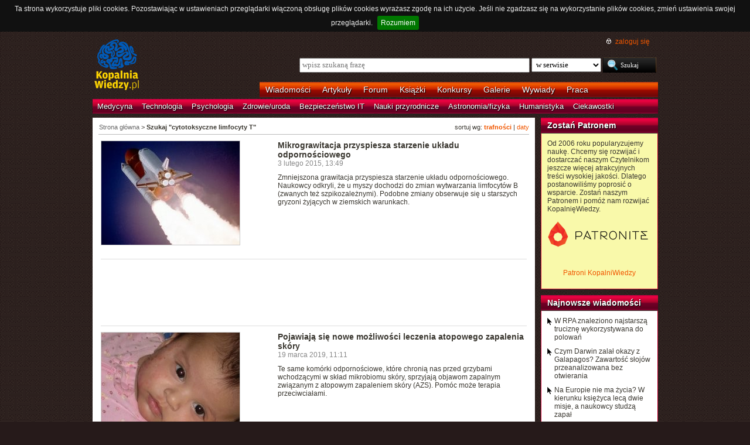

--- FILE ---
content_type: text/html; charset=UTF-8
request_url: https://kopalniawiedzy.pl/szukaj/cytotoksyczne%20limfocyty%20T,0,12,0
body_size: 7813
content:
<!DOCTYPE html>
<html lang="pl">
<head>
    <meta http-equiv="Content-type" content="text/html; charset=utf-8" />
    <meta name="description" content="Najświeższe informacje naukowe i techniczne. Najnowsze osiągnięcia, najważniejsze odkrycia, wynalazki, które zmieniają świat.">
    <meta name="keywords" content="biologia, technologie, medycyna, psychologia, ciekawostki, odkrycia, wynalazki, nauka, informacje, informacje naukowe, informacje techniczne">
    <title>Szukaj "cytotoksyczne limfocyty T" | KopalniaWiedzy.pl</title>
        <link rel="shortcut icon" type="image/ico" href="/favico.ico" />
    <link href="https://www.google.com/+kopalniawiedzy" rel="publisher" />
    <meta name="viewport" content="width=device-width, initial-scale=1, maximum-scale=1">
    <link rel="stylesheet" type="text/css" href="/media/css/styles.min.css?v=8" />
<link rel="stylesheet" type="text/css" href="/media/css/fluid.min.css" />
<script type="text/javascript" src="https://code.jquery.com/jquery-1.9.1.min.js"></script>
<script type="text/javascript" src="https://code.jquery.com/ui/1.10.3/jquery-ui.min.js"></script>
<script type="text/javascript" src="/media/js/jquery.cookie.js"></script>
<script type="text/javascript" src="/media/js/jquery.cookiebar.js"></script>
    <script>
        if (window.top.location != window.self.location) {
            top.window.location.href = window.self.location;
        }
    </script>
    <script type="text/javascript">
        $(function(){
            $('#search-where').change(function(){
                console.log($(this).val());
               if ($(this).val() == 4) {
                   $('#search-form').attr('action', 'https://forum.kopalniawiedzy.pl/index.php?app=core&module=search&do=search&fromMainBar=1');
               } else {
                   $('#search-form').attr('action', '/szukaj');
               }
            });
        });

        function recommend(id)
        {
            $.post('/ajax/recommend', {id_object: id}, function(data) {
                if(!data.success) {
                    console.log(data.message);
                } else {
                    $('.recommend').remove();
                    $('.sexy-bookmarks').prepend(data.content);
                }
            }, 'json');
        }

        $(document).ready(function(){
            $.cookieBar();
        });

    </script>
<script async src="//pagead2.googlesyndication.com/pagead/js/adsbygoogle.js"></script>
<script>
     (adsbygoogle = window.adsbygoogle || []).push({
          google_ad_client: "ca-pub-5741557688388093",
          enable_page_level_ads: true
     });
</script>
</head>
<!--[if IE 7]><body class="ie7"><![endif]-->
<!--[if IE 8]><body class="ie8"><![endif]-->
<!--[if IE 9]><body class="ie9"><![endif]-->
<!--[if gt IE 9]><!--><body><!--<![endif]-->
    <!-- Global site tag (gtag.js) - Google Analytics -->
    <script async src="https://www.googletagmanager.com/gtag/js?id=UA-727238-5"></script>
    <script>
        window.dataLayer = window.dataLayer || [];
        function gtag(){dataLayer.push(arguments);}
        gtag('js', new Date());

        gtag('config', 'UA-727238-5');
    </script>
    <script async src="https://www.googletagmanager.com/gtag/js?id=UA-27191270-1"></script>
    <script>
        window.dataLayer = window.dataLayer || [];
        function gtag(){dataLayer.push(arguments);}
        gtag('js', new Date());

        gtag('config', 'UA-27191270-1');
    </script>

    <!-- Clarity tracking code for http://kopalniawiedzy.pl/ -->
    <script>
        (function(c,l,a,r,i,t,y){
	    c[a]=c[a]||function(){(c[a].q=c[a].q||[]).push(arguments)};
	    t=l.createElement(r);t.async=1;t.src="https://www.clarity.ms/tag/"+i;
	    y=l.getElementsByTagName(r)[0];y.parentNode.insertBefore(t,y);
	})(window, document, "clarity", "script", "569xstz8pg");
    </script>

    <div class="content-wrapper ui-helper-clearfix">

                <div class="header">
            <div class="user-info">
                <a href="/" title="Przejdź do strony głównej KopalniaWiedzy.pl" class="logo">
                   <!--img src="/media/img/kopalniawiedzy-logo.png" alt="KopalniaWiedzy.pl" /-->
                   <img src="/media/img/kopalnia_wiedzyUKR.png" alt="KopalniaWiedzy.pl" /> 
		</a>

                <form action="/szukaj" method="post" class="search-form" id="search-form">
                    <p>
                        <a href="https://forum.kopalniawiedzy.pl/index.php?/login/" title="" class="icon icon-login">zaloguj się</a>
                    </p>
                    <input type="text" name="search_term" class="phrase" placeholder="wpisz szukaną frazę" />
                    <select name="where" class="search-where" id="search-where">
                        <option value="0">w serwisie</option>
                        <option value="1">w wiadomościach</option>
                        <option value="2">w artykułach</option>
                        <!--option value="3">w blogach</option-->
                        <option value="4">w treści forum</option>
                    </select>
                    <input type="submit" class="search-submit" value="Szukaj" />
                </form>
                <ul class="top-bar">
                    <li><a href="/wiadomosci">Wiadomości</a></li>
                    <li><a href="/artykuly">Artykuły</a></li>
                    <li><a href="https://forum.kopalniawiedzy.pl">Forum</a></li>
                                                            <li><a href="/ksiazki">Książki</a></li>
                    <li><a href="/konkursy">Konkursy</a></li>
                    <li><a href="/galeria">Galerie</a></li>
                    <li><a href="/wywiady">Wywiady</a></li>
                                        <li class="drop">
                        <a id="pracuj">Praca</a>
                        <ul class="nav-menu">
                            <li><a href="https://www.pracuj.pl/" rel="nofollow">Oferty pracy Pracuj.pl</a></li>
                            <li><a href="https://theprotocol.it/" rel="nofollow">Oferty pracy The Protocol</a></li>
			    <li><a href="https://jobicon.pracuj.pl/" rel="nofollow">JOBICON</a></li>
			    <li><a href="https://dlafirm.pracuj.pl/" rel="nofollow">dlafirm.pracuj.pl</a></li>
			    <li><a href="https://erecruiter.pl/" rel="nofollow">System HR</a></li>
			    <li><a href="https://blog.theprotocol.it/" rel="nofollow">Branża IT</a></li>
                            <li><a href="https://hr.theprotocol.it/" rel="nofollow">Dodaj ogłoszenie o pracę it</a></li>
                        </ul>
                    </li>
                </ul>
            </div>
            <ul class="bottom-bar">
                <li><a href="/wiadomosci/medycyna" class="medycyna" title="Medycyna">Medycyna</a></li>
                <li><a href="/wiadomosci/technologia" class="technologia" title="Technologia">Technologia</a></li>
                <li><a href="/wiadomosci/psychologia" class="psychologia" title="Psychologia">Psychologia</a></li>
                <li><a href="/wiadomosci/zdrowie-uroda" class="zdrowie-uroda" title="Zdrowie/uroda">Zdrowie/uroda</a></li>
                <li><a href="/wiadomosci/bezpieczenstwo-it" class="bezpieczenstwo-it" title="Bezpieczeństwo IT">Bezpieczeństwo IT</a></li>
                <li><a href="/wiadomosci/nauki-przyrodnicze" class="nauki-przyrodnicze" title="Nauki przyrodnicze">Nauki przyrodnicze</a></li>
                <li><a href="/wiadomosci/astronomia-fizyka" class="astronomia-fizyka" title="Astronomia/fizyka">Astronomia/fizyka</a></li>
                <li><a href="/wiadomosci/humanistyka" class="humanistyka" title="Humanistyka">Humanistyka</a></li>
                <li><a href="/wiadomosci/ciekawostki" class="ciekawostki" title="Ciekawostki">Ciekawostki</a></li>
            </ul>
        </div>

        <!-- left rail start -->
        <div class="left-rail article-rail">
            <div class="breadcrumbs">
                    <p>sortuj wg: <a href="/szukaj/cytotoksyczne limfocyty T,0,12,0"><strong>trafności</strong></a> | <a href="/szukaj/cytotoksyczne limfocyty T,0,12,1">daty</a></p>

<span itemscope itemtype="http://data-vocabulary.org/Breadcrumb"><a href="/" itemprop="url"><span itemprop="title">Strona główna</span></a></span> &gt;
                    <strong itemscope itemtype="http://data-vocabulary.org/Breadcrumb"><span itemprop="title">Szukaj "cytotoksyczne limfocyty T"</span></strong>
                                </div>
            <div class="article-contents article-list ui-helper-clearfix">
                                <div class="ui-helper-clearfix">
                    <a href="/mikrograwitacja-uklad-odpornosciowy-szpik-limfocyty-B-immunosenescencja-konczyny-podwieszanie-Jean-Pol-Frippiat,21846" class="article-list-img"><img src="/media/lib/213/n-atlantis-02b9a92be5d7540db60c7cc79870d4e9.jpg" border="0" width="236" alt=""></a>                    <div class="article-list-content article-list-fixed">
                        <h3><a href="/mikrograwitacja-uklad-odpornosciowy-szpik-limfocyty-B-immunosenescencja-konczyny-podwieszanie-Jean-Pol-Frippiat,21846" class="title">Mikrograwitacja przyspiesza starzenie układu odpornościowego</a></h3>
                        <span class="time">3 lutego 2015, 13:49</span>
                        <p>Zmniejszona grawitacja przyspiesza starzenie układu odpornościowego. Naukowcy odkryli, że u myszy dochodzi do zmian wytwarzania limfocytów B (zwanych też szpikozależnymi). Podobne zmiany obserwuje się u starszych gryzoni żyjących w ziemskich warunkach.</p>
                    </div>
                </div>
                <hr />
                                <div class="ui-helper-clearfix">
                    <script async src="//pagead2.googlesyndication.com/pagead/js/adsbygoogle.js"></script>
<!-- Leaderboard / above text / other -->
<ins class="adsbygoogle"
     style="display:inline-block;width:728px;height:90px"
     data-ad-client="ca-pub-5741557688388093"
     data-ad-slot="3257251035"></ins>
<script>
    (adsbygoogle = window.adsbygoogle || []).push({});
</script>                </div>
                <hr />
                                <div class="ui-helper-clearfix">
                    <a href="/atopowe-zapalenie-skory-AZS-interleukina-17-limfocyty-Th17-grzyby-drozdzaki-Malassezia-Salome-LeibundGut-Landmann,29768" class="article-list-img"><img src="/media/lib/296/n-azs-9ba3ecb43b1d514597d541d35a1bd527.jpg" border="0" width="236" alt=""></a>                    <div class="article-list-content article-list-fixed">
                        <h3><a href="/atopowe-zapalenie-skory-AZS-interleukina-17-limfocyty-Th17-grzyby-drozdzaki-Malassezia-Salome-LeibundGut-Landmann,29768" class="title">Pojawiają się nowe możliwości leczenia atopowego zapalenia skóry</a></h3>
                        <span class="time">19 marca 2019, 11:11</span>
                        <p>Te same komórki odpornościowe, które chronią nas przed grzybami wchodzącymi w skład mikrobiomu skóry, sprzyjają objawom zapalnym związanym z atopowym zapaleniem skóry (AZS). Pomóc może terapia przeciwciałami.</p>
                    </div>
                </div>
                <hr />
                                <div class="ui-helper-clearfix">
                    <a href="/astma-karmienie-piersia-zabezpieczac-owalbumina-limfocyty-T-CD4-plus-transformujacy-czynnik-wzrostu-beta-TGF-beta-mleko-dr-Valerie-Julia,4143" class="article-list-img"><img src="/media/lib/21/1201516220_253192-ef5ed871b29106d258663365b46d32c7.jpeg" border="0" width="236" alt=""></a>                    <div class="article-list-content article-list-fixed">
                        <h3><a href="/astma-karmienie-piersia-zabezpieczac-owalbumina-limfocyty-T-CD4-plus-transformujacy-czynnik-wzrostu-beta-TGF-beta-mleko-dr-Valerie-Julia,4143" class="title">Alergeny w mleku pozwalają wykształcić odporność</a></h3>
                        <span class="time">28 stycznia 2008, 10:25</span>
                        <p> Naukowcy z francuskiego instytutu INSERM (Institut National de la Santé et de la Recherche Médicale) odkryli mechanizm, za pośrednictwem którego karmienie piersią może zabezpieczać dziecko przed astmą (Nature Medicine). </p>
                    </div>
                </div>
                <hr />
                                <div class="ui-helper-clearfix">
                    <a href="/plytki-krwi-trombocyty-bakterie-pokrywac-otaczac-reakcja-immunologiczna-odpowiedz-komorki-dendrytyczne-limfocyty-Tc,14246" class="article-list-img"><img src="/media/lib/46/krew-2e82bfd5fa6b6346dbdcc65d33d77cef.jpg" border="0" width="236" alt=""></a>                    <div class="article-list-content article-list-fixed">
                        <h3><a href="/plytki-krwi-trombocyty-bakterie-pokrywac-otaczac-reakcja-immunologiczna-odpowiedz-komorki-dendrytyczne-limfocyty-Tc,14246" class="title">Płytki krwi są ważne dla krzepnięcia i odpowiedzi immunologicznej</a></h3>
                        <span class="time">8 listopada 2011, 10:40</span>
                        <p>Płytki odpowiadają nie tylko za krzepnięcie krwi. Okazuje się, że spełniają też ważną rolę w ustanawianiu odpowiedzi immunologicznej. Kiedy do krwiobiegu dostają się bakterie, szybko zostają pokryte płytkami.</p>
                    </div>
                </div>
                <hr />
                                <div class="ui-helper-clearfix">
                    <a href="/JCAR015-Juno-Therapeutics-ostra-bialaczka-limfoblastyczna,24849" class="article-list-img"><img src="/media/lib/248/n-ostra-bialaczka-szpikowa--plyn-osierdziowy-189fb63782c0901a8247120d99e0afaf.jpg" border="0" width="236" alt=""></a>                    <div class="article-list-content article-list-fixed">
                        <h3><a href="/JCAR015-Juno-Therapeutics-ostra-bialaczka-limfoblastyczna,24849" class="title">Wstrzymano testy obiecującego leku przeciwnowotworowego</a></h3>
                        <span class="time">11 lipca 2016, 11:45</span>
                        <p>Firma Juno Therapeutics poinformowała, że wstrzymuje prace nad obiecującą terapią przeciwnowotworową. Specjaliści wciąż wiążą wielkie nadzieje z tzw. immunoterapią CAR-T. Tymczasem podczas eksperymentalnego leczenie zmarło troje pacjentów, wszyscy w wieku poniżej 25 lat. Przyczyną ich śmierci była nadmierna akumulacja płynu w mózgu.</p>
                    </div>
                </div>
                <hr />
                                <div class="ui-helper-clearfix">
                    <a href="/przeciwcialo-S309-koronawirus-SARS-SARS-CoV-2,32057" class="article-list-img"><img src="/media/lib/402/n-przeciwcialo-a7a372b8ac266c9b21daf9b23100e07f.jpg" border="0" width="236" alt=""></a>                    <div class="article-list-content article-list-fixed">
                        <h3><a href="/przeciwcialo-S309-koronawirus-SARS-SARS-CoV-2,32057" class="title">Przeciwciało sprzed 17 lat chroni przed nowym koronawirusem?</a></h3>
                        <span class="time">19 maja 2020, 18:25</span>
                        <p>U osoby, która przed 17 laty chorowała na SARS znaleziono przeciwciała, które wydają się blokować koronawirusa SARS-CoV-2. Jeśli wstępne badania się potwierdzą, może to pomóc w walce z nowym patogenem</p>
                    </div>
                </div>
                <hr />
                                <div class="ui-helper-clearfix">
                    <a href="/HIV-zakazenie-pochwa-przenikanie,6657" class="article-list-img"><img src="/media/lib/13/1187248949_711280-f30a8c159a4f0b968ae6efd771f0de09.jpeg" border="0" width="236" alt="Wirus HIV© United States Department of Energy"></a>                    <div class="article-list-content article-list-fixed">
                        <h3><a href="/HIV-zakazenie-pochwa-przenikanie,6657" class="title">Jeszcze jeden sposób transmisji wirusa HIV</a></h3>
                        <span class="time">26 stycznia 2009, 09:27</span>
                        <p>Naukowcy z Northwestern University's Feinberg School of Medicine odkryli istnienie jeszcze jednego szlaku przeniesienia HIV z mężczyzn na kobiety. Długo wierzono, iż wyściółka pochwy jest wystarczającą barierą dla tego wirusa i skutecznie chroni przed jego wtargnięciem podczas kontaktu seksualnego.</p>
                    </div>
                </div>
                <hr />
                                <div class="ui-helper-clearfix">
                    <a href="/cukrzyca-typu-1-szczepionka-DNA-limfocyty-CD8-plus-komorki-beta-proinsulina-peptyd-C-atakowac-Lawrence-Steinman,18345" class="article-list-img"><img src="/media/lib/86/n-szczepienie-b39e4eefa0546ca4c1581e87c0f9b945.jpg" border="0" width="236" alt=""></a>                    <div class="article-list-content article-list-fixed">
                        <h3><a href="/cukrzyca-typu-1-szczepionka-DNA-limfocyty-CD8-plus-komorki-beta-proinsulina-peptyd-C-atakowac-Lawrence-Steinman,18345" class="title">Szczepionka DNA na cukrzycę typu 1.</a></h3>
                        <span class="time">28 czerwca 2013, 11:51</span>
                        <p>Niedawno zakończyły się testy kliniczne szczepionki DNA na cukrzycę typu 1. Wyniki wydają się zachęcające, sugerując, że może ona wybiórczo zwalczać nieprawidłową reakcję immunologiczną.</p>
                    </div>
                </div>
                <hr />
                                <div class="ui-helper-clearfix">
                    <a href="/stwardnienie-rozsiane-SR-oligodendrocyty-komorki-opornosciowe-geny-Goncalo-Castelo-Branco-Ana-Mendanha-Falcao,29101" class="article-list-img"><img src="/media/lib/328/n-oczyszczanie-uszkodzonej-mieliny2-c0df4fdc6718ebcfe837bd9531222caa.jpg" border="0" width="236" alt=""></a>                    <div class="article-list-content article-list-fixed">
                        <h3><a href="/stwardnienie-rozsiane-SR-oligodendrocyty-komorki-opornosciowe-geny-Goncalo-Castelo-Branco-Ana-Mendanha-Falcao,29101" class="title">Niespodziewana rola oligodendrocytów w rozwoju stwardnienia rozsianego</a></h3>
                        <span class="time">13 listopada 2018, 13:24</span>
                        <p>Oligodendrocyty – komórki gleju formujące osłonki mielinowe - wydają się odgrywać ważną rolę w rozwoju stwardnienia rozsianego (SR), choroby demielinizacyjnej ośrodkowego układu nerwowego.</p>
                    </div>
                </div>
                <hr />
                                <div class="ui-helper-clearfix">
                    <a href="/Naukowcy-zbadali-skutki-przyjecia-217-dawek-szczepionki-przeciwko-COVID-19,37002" class="article-list-img"><img src="/media/lib/575/n-szczepionka-160ceb399f9ee551f6aab4ba8f5c297a.jpg" border="0" width="236" alt=""></a>                    <div class="article-list-content article-list-fixed">
                        <h3><a href="/Naukowcy-zbadali-skutki-przyjecia-217-dawek-szczepionki-przeciwko-COVID-19,37002" class="title">Naukowcy zbadali skutki przyjęcia 217 dawek szczepionki przeciwko COVID-19</a></h3>
                        <span class="time">6 marca 2024, 08:35</span>
                        <p>Zbadanie 62-letniego mężczyzny, który w ciągu 29 miesięcy przyjął 217 dawek szczepionki przeciwko COVID-19 stało się dla naukowców rzadką okazją do przyjrzenia się skutkom tak znacznego przedawkowania środka chroniącego przed SARS-CoV-2. Uczeni z Uniwersytet Fryderyka i Aleksandra w Erlangen i Norymberdze oraz Szpitala Uniwersyteckiego w Erlangen o istnieniu mężczyzny dowiedzieli się z prasy. Przed nimi nikt nie miał do czynienia z osobą, która przyjęła tak wiele dawek szczepionki.</p>
                    </div>
                </div>
                <hr />
                <div class="paginator">
    <p>
        <a href="/szukaj/cytotoksyczne limfocyty T,0,11,0" class="previous" rel="prev">&laquo; poprzednia strona</a>
        <a href="/szukaj/cytotoksyczne limfocyty T,0,13,0" class="next" rel="next">następna strona &raquo;</a>
        &hellip;                        <a href="/szukaj/cytotoksyczne limfocyty T,0,6,0" class="num">6</a>
                                <a href="/szukaj/cytotoksyczne limfocyty T,0,7,0" class="num">7</a>
                                <a href="/szukaj/cytotoksyczne limfocyty T,0,8,0" class="num">8</a>
                                <a href="/szukaj/cytotoksyczne limfocyty T,0,9,0" class="num">9</a>
                                <a href="/szukaj/cytotoksyczne limfocyty T,0,10,0" class="num">10</a>
                                <a href="/szukaj/cytotoksyczne limfocyty T,0,11,0" class="num">11</a>
                                <span class="current">12</span>
                                <a href="/szukaj/cytotoksyczne limfocyty T,0,13,0" class="num">13</a>
                                <a href="/szukaj/cytotoksyczne limfocyty T,0,14,0" class="num">14</a>
                                <a href="/szukaj/cytotoksyczne limfocyty T,0,15,0" class="num">15</a>
                                <a href="/szukaj/cytotoksyczne limfocyty T,0,16,0" class="num">16</a>
                                <a href="/szukaj/cytotoksyczne limfocyty T,0,17,0" class="num">17</a>
                                <a href="/szukaj/cytotoksyczne limfocyty T,0,18,0" class="num">18</a>
                        &hellip;    </p>
</div>
            </div>
        </div>
        <!-- left rail end -->

        <!-- right rail start -->
        <div class="right-rail">
            <div class="goog-left-widesky">
                <script async src="//pagead2.googlesyndication.com/pagead/js/adsbygoogle.js"></script>
<!-- Skyscraper / right outside / other -->
<ins class="adsbygoogle"
     style="display:inline-block;width:120px;height:600px"
     data-ad-client="ca-pub-5741557688388093"
     data-ad-slot="4542434192"></ins>
<script>
    (adsbygoogle = window.adsbygoogle || []).push({});
</script>	    </div>
            <div class="latest-news inner-box inner-box-extended" style="background-color: #f9f9aa">
    <h4><a href="/patroni">Zostań Patronem</a></h4>
    <div class="inner-box-content ui-helper-clearfix">
        Od 2006 roku popularyzujemy naukę. Chcemy się rozwijać i dostarczać naszym Czytelnikom jeszcze więcej atrakcyjnych treści wysokiej jakości. Dlatego postanowiliśmy poprosić o wsparcie. Zostań naszym Patronem i pomóż nam rozwijać KopalnięWiedzy.<br><br>
        <a href="https://patronite.pl/KopalniaWiedzy" target="_blank"><img src="/media/img/patronite_bk_sm.png" alt="Patronite"></a><br>
        <p style="text-align:center"><a href="https://kopalniawiedzy.pl/patroni">Patroni KopalniWiedzy</a></p>
    </div>
</div>
                        <div class="latest-news inner-box inner-box-extended">
                <h4><a href="/wiadomosci">Najnowsze wiadomości</a></h4>
                <div class="inner-box-content ui-helper-clearfix">
                    <a href="/RPA-trucizna-strzala-polowanie,38363" class="with-arrow">
                                                    W RPA znaleziono najstarszą truciznę wykorzystywana do polowań                                            </a>
                    <a href="/Darwin-HMS-Beagle-wyprawa-kolekcja-analiza,38362" class="with-arrow">
                                                    Czym Darwin zalał okazy z Galapagos? Zawartość słojów przeanalizowana bez otwierania                                            </a>
                    <a href="/Europa-Jowisz-ksiezyc-zycie-misja-Juice-Europa-Clipper,38361" class="with-arrow">
                                                    Na Europie nie ma życia? W kierunku księżyca lecą dwie misje, a naukowcy studzą zapał                                            </a>
                    <a href="/dieta-matka-tluszcze-cukry-niealkoholowe-stluszczenie-watroby,38360" class="with-arrow">
                                                    Gdy matka je dużo tłuszczów i cukrów, naraża dziecko na niealkoholowe stłuszczenie wątroby                                            </a>
                                    </div>
            </div>
                                    <div class="right-col-sky">
                <script async src="//pagead2.googlesyndication.com/pagead/js/adsbygoogle.js"></script>
<!-- Wide Skyscraper / right column / other -->
<ins class="adsbygoogle"
     style="display:inline-block;width:160px;height:600px"
     data-ad-client="ca-pub-5741557688388093"
     data-ad-slot="6262554396"></ins>
<script>
    (adsbygoogle = window.adsbygoogle || []).push({});
</script>            </div>
        </div>

    </div>

        <div class="page-footer">
        <div class="content-wrapper">
            <p class="links">
		<a href="/wiadomosci.rss" class="icon-rss">RSS</a>
                <a href="/polityka-prywatnosci">Polityka prywatności</a> |
                <script type="text/javascript">
                    //<![CDATA[
                    <!--
                    var x="function f(x){var i,o=\"\",ol=x.length,l=ol;while(x.charCodeAt(l/13)!" +
                    "=48){try{x+=x;l+=l;}catch(e){}}for(i=l-1;i>=0;i--){o+=x.charAt(i);}return o" +
                    ".substr(0,ol);}f(\")77,\\\"OCIXRQ710\\\\BP730\\\\100\\\\010\\\\430\\\\t\\\\" +
                    "n\\\\(_}100\\\\y500\\\\j0?%&9kk330\\\\)3oFG_\\\\\\\\^BRXAAJYHNcUt|owx~)~{ab" +
                    "hj'_<030\\\\130\\\\010\\\\020\\\\V520\\\\NRF200\\\\600\\\\r\\\\220\\\\r\\\\" +
                    "020\\\\720\\\\p(4=;!1?*\\\"(f};o nruter};))++y(^)i(tAedoCrahc.x(edoCrahCmor" +
                    "f.gnirtS=+o;721=%y;++y)77<i(fi{)++i;l<i;0=i(rof;htgnel.x=l,\\\"\\\"=o,i rav" +
                    "{)y,x(f noitcnuf\")"                                                         ;
                    while(x=eval(x));
                    //-->
                    //]]>
                </script>
                <a href="https://www.langolian.pl" title="Kursy SQL VBA Oracle Excel">Szkolenia</a>
                <!--a href="#">Mapa serwisu</a-->
            </p>
            &#169; Copyright 2006-2026 <span>KopalniaWiedzy.pl</span>
        </div>
    </div>

    <!--script src="/media/js/ads.js"></script><script type="text/javascript">$(document).ready(checkAds());function checkAds(){if(document.getElementById('adsense')!=undefined){document.write("<script>ga('send', 'event', 'Adblock', 'Unblocked', {'nonInteraction': 1});ga('jacekTracker.send', 'event', 'Adblock', 'Unblocked', {'nonInteraction': 1});</sc" + "ript>");}else{document.write("<script>ga('send', 'event', 'Adblock', 'Blocked', {'nonInteraction': 1});ga('jacekTracker.send', 'event', 'Adblock', 'Blocked', {'nonInteraction': 1});</sc" + "ript>");}} </script-->
</body>
</html>



--- FILE ---
content_type: text/html; charset=utf-8
request_url: https://www.google.com/recaptcha/api2/aframe
body_size: 266
content:
<!DOCTYPE HTML><html><head><meta http-equiv="content-type" content="text/html; charset=UTF-8"></head><body><script nonce="g2J8w7yXzuappsDipWMvLA">/** Anti-fraud and anti-abuse applications only. See google.com/recaptcha */ try{var clients={'sodar':'https://pagead2.googlesyndication.com/pagead/sodar?'};window.addEventListener("message",function(a){try{if(a.source===window.parent){var b=JSON.parse(a.data);var c=clients[b['id']];if(c){var d=document.createElement('img');d.src=c+b['params']+'&rc='+(localStorage.getItem("rc::a")?sessionStorage.getItem("rc::b"):"");window.document.body.appendChild(d);sessionStorage.setItem("rc::e",parseInt(sessionStorage.getItem("rc::e")||0)+1);localStorage.setItem("rc::h",'1768854344626');}}}catch(b){}});window.parent.postMessage("_grecaptcha_ready", "*");}catch(b){}</script></body></html>